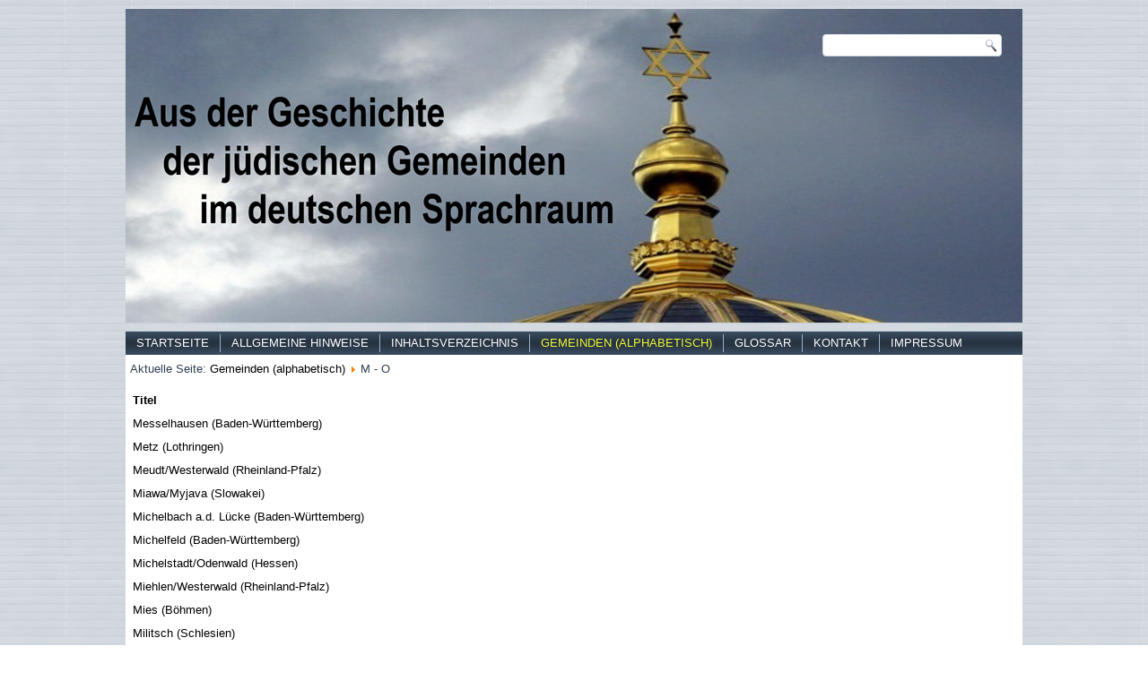

--- FILE ---
content_type: text/html; charset=utf-8
request_url: https://xn--jdische-gemeinden-22b.de/index.php/gemeinden/m-o?start=70
body_size: 3051
content:
<!DOCTYPE html>
<html dir="ltr" lang="de-de">
<head>
    <base href="https://xn--jdische-gemeinden-22b.de/index.php/gemeinden/m-o" />
	<meta http-equiv="content-type" content="text/html; charset=utf-8" />
	<meta name="generator" content="Joomla! - Open Source Content Management" />
	<title>Jüdische Gemeinde - M - O</title>
	<link href="/index.php/gemeinden/m-o?format=feed&amp;type=rss" rel="alternate" type="application/rss+xml" title="RSS 2.0" />
	<link href="/index.php/gemeinden/m-o?format=feed&amp;type=atom" rel="alternate" type="application/atom+xml" title="Atom 1.0" />
	<link href="/plugins/editors/jckeditor/typography/typography2.php" rel="stylesheet" type="text/css" media="null" attribs="[]" />
	<style type="text/css">

.hide { display: none; }
.table-noheader { border-collapse: collapse; }
.table-noheader thead { display: none; }

	</style>
	<script type="application/json" class="joomla-script-options new">{"csrf.token":"b5ac040e5a96f635d66f6e616343d330","system.paths":{"root":"","base":""}}</script>
	<script src="/media/jui/js/jquery.min.js?0d1cf2bd4f6f32935ab8780761b15ced" type="text/javascript"></script>
	<script src="/media/jui/js/jquery-noconflict.js?0d1cf2bd4f6f32935ab8780761b15ced" type="text/javascript"></script>
	<script src="/media/jui/js/jquery-migrate.min.js?0d1cf2bd4f6f32935ab8780761b15ced" type="text/javascript"></script>
	<script src="/media/system/js/caption.js?0d1cf2bd4f6f32935ab8780761b15ced" type="text/javascript"></script>
	<script src="/media/system/js/core.js?0d1cf2bd4f6f32935ab8780761b15ced" type="text/javascript"></script>
	<script src="/media/jui/js/bootstrap.min.js?0d1cf2bd4f6f32935ab8780761b15ced" type="text/javascript"></script>
	<script src="/media/system/js/mootools-core.js?0d1cf2bd4f6f32935ab8780761b15ced" type="text/javascript"></script>
	<script src="/media/system/js/mootools-more.js?0d1cf2bd4f6f32935ab8780761b15ced" type="text/javascript"></script>
	<script type="text/javascript">
jQuery(window).on('load',  function() {
				new JCaption('img.caption');
			});jQuery(function($){ initPopovers(); $("body").on("subform-row-add", initPopovers); function initPopovers (event, container) { $(container || document).find(".hasPopover").popover({"html": true,"trigger": "hover focus","container": "body"});} });jQuery(function($){ initTooltips(); $("body").on("subform-row-add", initTooltips); function initTooltips (event, container) { container = container || document;$(container).find(".hasTooltip").tooltip({"html": true,"container": "body"});} });
	</script>

    <link rel="stylesheet" href="/templates/system/css/system.css" />
    <link rel="stylesheet" href="/templates/system/css/general.css" />

    <!-- Created by Artisteer v4.1.0.59861 -->
    
    
    <meta name="viewport" content="initial-scale = 1.0, maximum-scale = 1.0, user-scalable = no, width = device-width">

    <!--[if lt IE 9]><script src="https://html5shiv.googlecode.com/svn/trunk/html5.js"></script><![endif]-->
    <link rel="stylesheet" href="/templates/juedische_gemeinden_temp_01/css/template.css" media="screen">
    <!--[if lte IE 7]><link rel="stylesheet" href="/templates/juedische_gemeinden_temp_01/css/template.ie7.css" media="screen" /><![endif]-->
    <link rel="stylesheet" href="/templates/juedische_gemeinden_temp_01/css/template.responsive.css" media="all">


    <script>if ('undefined' != typeof jQuery) document._artxJQueryBackup = jQuery;</script>
    <script src="/templates/juedische_gemeinden_temp_01/jquery.js"></script>
    <script>jQuery.noConflict();</script>

    <script src="/templates/juedische_gemeinden_temp_01/script.js"></script>
        <script>if (document._artxJQueryBackup) jQuery = document._artxJQueryBackup;</script>
    <script src="/templates/juedische_gemeinden_temp_01/script.responsive.js"></script>
</head>
<body>

<div id="art-main">
<header class="art-header">

    <div class="art-shapes">

            </div>



<div class="art-textblock art-object227400126" data-left="97.13%">
    <form class="art-search" name="Search" action="/index.php" method="post">
    <input type="text" value="" name="searchword">
    <input type="hidden" name="task" value="search">
<input type="hidden" name="option" value="com_search">
<input type="submit" value="Search" name="search" class="art-search-button">
</form>
</div>
                
                    
</header>
<div class="art-sheet clearfix">
<nav class="art-nav">
    
<ul class="art-hmenu"><li class="item-464"><a href="/index.php/home">Startseite</a></li><li class="item-444"><a href="/index.php/beispiel-seiten">Allgemeine Hinweise</a></li><li class="item-207 deeper parent"><a href="/index.php/inhaltsverzeichnis">Inhaltsverzeichnis</a><ul><li class="item-487"><a href="/index.php/inhaltsverzeichnis/deutschland">Deutschland</a></li><li class="item-488"><a href="/index.php/inhaltsverzeichnis/frankreich-elsass">Frankreich (Elsass)</a></li><li class="item-489"><a href="/index.php/inhaltsverzeichnis/oesterreich">Österreich</a></li><li class="item-490"><a href="/index.php/inhaltsverzeichnis/polen">Polen</a></li><li class="item-491"><a href="/index.php/inhaltsverzeichnis/russland">Russland</a></li><li class="item-492"><a href="/index.php/inhaltsverzeichnis/schweiz">Schweiz</a></li><li class="item-493"><a href="/index.php/inhaltsverzeichnis/tschechien">Tschechien</a></li></ul></li><li class="item-470 active deeper parent"><a class=" active" href="/index.php/gemeinden">Gemeinden (alphabetisch)</a><ul><li class="item-479"><a href="/index.php/gemeinden/a-b">A - B</a></li><li class="item-473"><a href="/index.php/gemeinden/c-d">C - D</a></li><li class="item-480"><a href="/index.php/gemeinden/e-g">E - G</a></li><li class="item-481"><a href="/index.php/gemeinden/h-j">H - J</a></li><li class="item-482"><a href="/index.php/gemeinden/k-l">K - L</a></li><li class="item-483 current active"><a class=" active" href="/index.php/gemeinden/m-o">M - O</a></li><li class="item-484"><a href="/index.php/gemeinden/p-r">P - R</a></li><li class="item-485"><a href="/index.php/gemeinden/s-t">S - T</a></li><li class="item-486"><a href="/index.php/gemeinden/u-z">U - Z</a></li></ul></li><li class="item-471"><a href="/index.php/glossar">Glossar</a></li><li class="item-472"><a href="/index.php/kontakt-2">Kontakt</a></li><li class="item-494"><a href="/index.php/impressum">Impressum</a></li></ul> 
    </nav>
<div class="art-layout-wrapper">
                <div class="art-content-layout">
                    <div class="art-content-layout-row">
                        <div class="art-layout-cell art-content">
<article class="art-post"><div class="art-postcontent clearfix">
<div class="breadcrumbs">
<span class="showHere">Aktuelle Seite: </span><a href="/index.php/gemeinden" class="pathway">Gemeinden (alphabetisch)</a> <img src="/media/system/images/arrow.png" alt="" /> <span>M - O</span></div>
</div></article><article class="art-post art-messages"><div class="art-postcontent clearfix"><div id="system-message-container">
	</div>
</div></article><article class="art-post"><div class="art-postcontent clearfix"><div class="category-list">

<div>
	<div class="content-category">
		
				
							
				<form action="https://xn--jdische-gemeinden-22b.de/index.php/gemeinden/m-o?start=70" method="post" name="adminForm" id="adminForm" class="form-inline">

	<table class="category table table-striped table-bordered table-hover">
		<caption class="hide">Liste von Beiträgen in der Kategorie M - O</caption>
		<thead>
			<tr>
				<th scope="col" id="categorylist_header_title">
					<a href="#" onclick="Joomla.tableOrdering('a.title','asc','', document.getElementById('adminForm'));return false;" class="hasPopover" title="Titel" data-content="Klicken, um diese Spalte zu sortieren" data-placement="top">Titel</a>				</th>
																											</tr>
		</thead>
		<tbody>
									<tr class="cat-list-row0" >
						<td headers="categorylist_header_title" class="list-title">
									<a href="/index.php/gemeinden/m-o/1313-messelhausen-baden-wuerttemberg">
						Messelhausen (Baden-Württemberg)					</a>
																								</td>
																					</tr>
									<tr class="cat-list-row1" >
						<td headers="categorylist_header_title" class="list-title">
									<a href="/index.php/gemeinden/m-o/2393-metz-lothringen">
						Metz (Lothringen)					</a>
																								</td>
																					</tr>
									<tr class="cat-list-row0" >
						<td headers="categorylist_header_title" class="list-title">
									<a href="/index.php/gemeinden/m-o/1314-meudt-westerwald-rheinland-pfalz">
						Meudt/Westerwald (Rheinland-Pfalz)					</a>
																								</td>
																					</tr>
									<tr class="cat-list-row1" >
						<td headers="categorylist_header_title" class="list-title">
									<a href="/index.php/gemeinden/m-o/2473-miawa-myjava-slowakei">
						Miawa/Myjava (Slowakei)					</a>
																								</td>
																					</tr>
									<tr class="cat-list-row0" >
						<td headers="categorylist_header_title" class="list-title">
									<a href="/index.php/gemeinden/m-o/1315-michelbach-a-d-luecke-baden-wuerttemberg">
						Michelbach a.d. Lücke (Baden-Württemberg)					</a>
																								</td>
																					</tr>
									<tr class="cat-list-row1" >
						<td headers="categorylist_header_title" class="list-title">
									<a href="/index.php/gemeinden/m-o/1316-michelfeld-baden-wuerttemberg">
						Michelfeld (Baden-Württemberg)					</a>
																								</td>
																					</tr>
									<tr class="cat-list-row0" >
						<td headers="categorylist_header_title" class="list-title">
									<a href="/index.php/gemeinden/m-o/1317-michelstadt-odenwald-hessen">
						Michelstadt/Odenwald (Hessen)					</a>
																								</td>
																					</tr>
									<tr class="cat-list-row1" >
						<td headers="categorylist_header_title" class="list-title">
									<a href="/index.php/gemeinden/m-o/1318-miehlen-westerwald-rheinland-pfalz">
						Miehlen/Westerwald (Rheinland-Pfalz)					</a>
																								</td>
																					</tr>
									<tr class="cat-list-row0" >
						<td headers="categorylist_header_title" class="list-title">
									<a href="/index.php/gemeinden/m-o/1319-mies-boehmen">
						Mies (Böhmen)					</a>
																								</td>
																					</tr>
									<tr class="cat-list-row1" >
						<td headers="categorylist_header_title" class="list-title">
									<a href="/index.php/gemeinden/m-o/1320-militsch-schlesien">
						Militsch (Schlesien)					</a>
																								</td>
																					</tr>
				</tbody>
	</table>


			<div class="pagination">

							<p class="counter pull-right">
					Seite 8 von 35				</p>
			
			<div class="art-pager"><a title="Start" href="/index.php/gemeinden/m-o" class="hasTooltip ">Start</a><a title="Zurück" href="/index.php/gemeinden/m-o?start=60" class="hasTooltip ">Zurück</a><a href="/index.php/gemeinden/m-o?start=20" class="">3</a><a href="/index.php/gemeinden/m-o?start=30" class="">4</a><a href="/index.php/gemeinden/m-o?start=40" class="">5</a><a href="/index.php/gemeinden/m-o?start=50" class="">6</a><a href="/index.php/gemeinden/m-o?start=60" class="">7</a><span class="active">8</span><a href="/index.php/gemeinden/m-o?start=80" class="">9</a><a href="/index.php/gemeinden/m-o?start=90" class="">10</a><a href="/index.php/gemeinden/m-o?start=100" class="">11</a><a href="/index.php/gemeinden/m-o?start=110" class="">12</a><a title="Weiter" href="/index.php/gemeinden/m-o?start=80" class="hasTooltip ">Weiter</a><a title="Ende" href="/index.php/gemeinden/m-o?start=340" class="hasTooltip ">Ende</a></div>		</div>
	</form>

			</div>
</div>


</div></div></article>



                        </div>
                    </div>
                </div>
            </div>

<footer class="art-footer">
<p>Impressum</p>
<p>Copyright © 2014. All Rights Reserved.</p>
</footer>

    </div>
</div>



<!-- 9fe1c4467d9993f8d588d5202131c82f --></body>
</html>